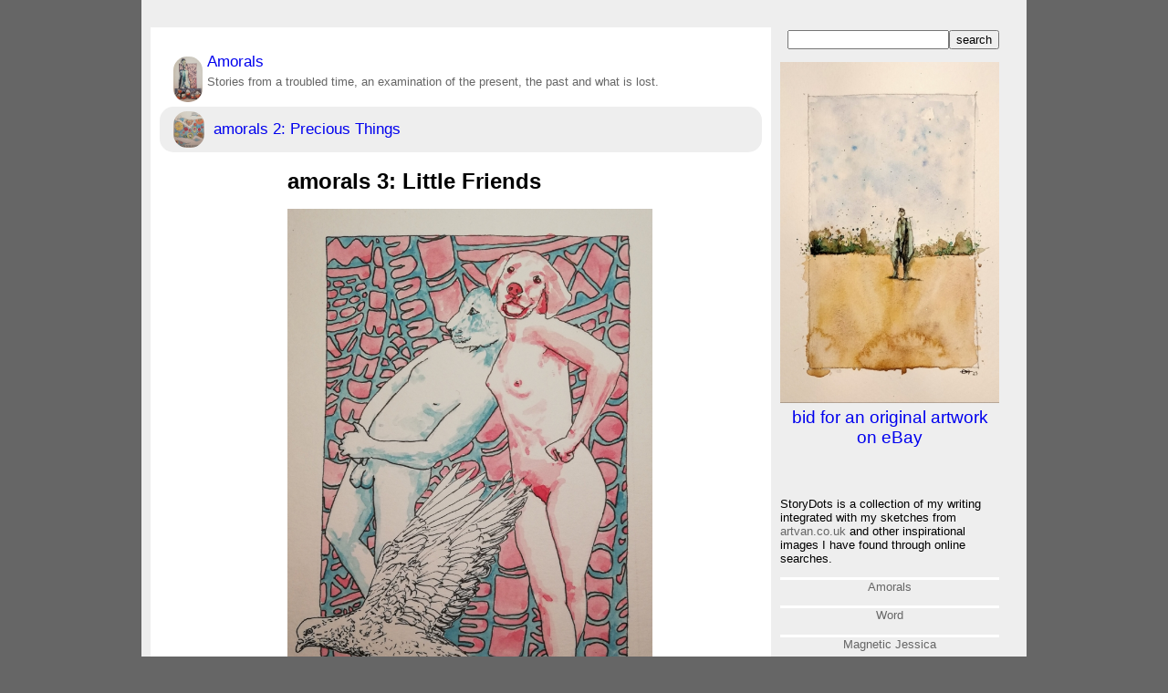

--- FILE ---
content_type: text/html; charset=UTF-8
request_url: http://www.storydots.net/storydots/index.php?id=1134&ratethis=5
body_size: 7317
content:
<!DOCTYPE html>
<html>
<head>
<title>The StoryDots Collections :: A collection of short stories and pictures.  Sometimes pictures inspired by stories, sometimes stories inspired by pictures, featuring the art of Jules Artvan.</title>
<meta http-equiv="Content-Type" content="text/html; charset=iso-8859-1">
<meta name="viewport" content="width=device-width, initial-scale=1">
<link href="/storydots/src/computer.css" rel="stylesheet" type="text/css">
<!-- Global site tag (gtag.js) - Google Analytics -->
<script async src="https://www.googletagmanager.com/gtag/js?id=UA-31819550-1"></script>
<script>
  window.dataLayer = window.dataLayer || [];
  function gtag(){dataLayer.push(arguments);}
  gtag('js', new Date());

  gtag('config', 'UA-31819550-1');
</script>
</head>

<body>
<div id="page"><div id="header">
</div><div id="content"><div class="contentwords"><p class="contentlistdots"><a href="index.php?id=1188"><img src="http://www.storydots.net/jules/src/680/1079_IMG_20210316_203015.jpg"> Amorals<br><span class="detail">Stories from a troubled time, an examination of the present, the past and what is lost.</span></a></p><p class="contentbackdots"><a href="index.php?id=1133"><img src="http://www.storydots.net/jules/src/680/571_IMG_20191028_202244.jpg"> amorals 2: Precious Things</a></p><div class="contentdotlist">
			<h1>amorals 3: Little Friends</h1><a href="http://www.artvan.co.uk/search.php?searchwords=sex"><img src="http://www.storydots.net/jules/src/680/560_IMG_20191004_212832.jpg" > <span class="detail" style="float: right;">view galleries&nbsp;</span>&nbsp; </a><p>&nbsp;I sat with my beer and surveyed the scene: the bar, the tables, the games shelf with the sign games are for display only - feel free to bring your own game, the bookshelf with no sign - I guess no one has thought a customer might want to read, the publican memorabilia - nondescript brewing implements of wood and metal and the like that often decorated pub walls when trying to create an authentic feel. Though in this case I believe Aesop, the landlord, has been in the trade long enough for these to be his personal memorabilia.</p>

<p>The bar counter travels round into a modern room with a blank giant screen and silent gambling machines. I wouldn&#39;t have gone into a room like that on match day before the virus, now it is nothing more than a dusty memento of when crowds could form. Well, I assume so. The football is still on the television. Aesop may have football gatherings of his friends by secret invitation. The news regularly has stories of lockdown police raiding illegal football watching gatherings anywhere from front rooms to warehouses. Football fans are no good at being discreet. The news article is always followed by someone claiming the loss of spectators is killing the spectacle. Or how football will die if they don&#39;t do something about the latest dozen lower league clubs that have closed. And how sad is the latest premiere league club that is playing in a luxury apartment stadium. I think it is a fine idea - having a house that backs onto a world class pitch must be a good thing even if we one day beat this virus, in whatever form it morphs into. And lockdown entrepreneurs have somewhere to spend their millions. I read a half line apartment for United or City is a few million a month.</p>

<p>The pub was exactly as busy as it had been last week and the week before. The lone man occupying the bar stool again, the trio in the dark corner, the large group in the booth and the two central tables of various youth. It is a bit disconcerting having the same drinkers here week after week, but maybe that is just what pubs are like in the afternoon. I will ask Martha when she comes, last week she greeted quite a number of the other drinkers. It is her local.</p>

<p>Last week. The previous week. Both very enjoyable afternoons, which is why I am back at the same table again with the hope of another exciting little story. Many times in the last week I thought about sending a message to Martha but never found the right words. Each time I failed to find words more tantalising than the insinuation that Martha would tell an erotic story in the form of an Aesop&#39;s fable. My hope is the tale would necessarily be erotic. When I reread each message it seemed desperate or crude. The thing I failed to be was nonchalant. I wanted to add to the anticipation but do it effortlessly. I thought about asking James for a suggestion. He was always good at classy innuendos. But chose not to as I didn&#39;t want to sound feeble.</p>

<p>I was jerked out of my reverie by a woman the same height and hair colour as Martha entering the pub behind a beautiful man.</p>

<p>For a moment I was unsure if they knew each other as the woman joined the table nearest the door while the beautiful man carried on to the bar without a word, or a glance to the table. There had been a similar looking beautiful man at their table last week, it might have been the same man. Anyway, the beautiful man nodded to Aesop, then sat silently on a stool near the bar, socially distanced from the dowdy man already there. His beauty is what has of late become conventionally accepted as the norm for beauty: the hipster complete with beard, the kind of beard that was clearly pre-lockdown, not like the scraggly beards the rest of us are wearing. A man confident in his sexuality, careless with it in the way he forgot some of the buttons on his shirt. His tight shirt that pulled against his muscles, a lean physique from sporting activities not the bulging muscles of weights training. Such a long torso, undoubtedly with tasteful, perhaps celtic tattoos. A build that says he has sporting prowess, this man is coordinated, his touch will be sensitive and assured. And relaxed, sitting on the stool leaning against the column surveying the patrons perhaps like a panther ready to spring, or a lion knowing he is king.</p>

<p>I think he could lose the hat.</p>

<p>&ldquo;Would you like me to introduce you to Thornton?&rdquo;</p>

<p>&ldquo;No, sorry, excuse me. there is something just so familiar about him, like I have known him in the past, or I have known several young men like him at different times in my life. Sorry. I am rambling.&rdquo;</p>

<p>Martha was standing in front of me, I had not noticed her enter. She laughed at my stuttered response and left to get in a couple beers. And to chat to Thornton. I was filled with a rising panic that she was going to introduce him while I was all flustered at having been caught ogling him but she didn&rsquo;t.</p>

<p>We dispensed with the formalities and chatted again about Martha&rsquo;s work. Or I should say Martha chatted about her colleagues and I wondered if the names were the same as the ones I had heard the week before. I felt a gently rising panic until I heard the name Walter. The first thing that popped into my mind was that if Walter had been able to give Martha orgasms she would not have broken up with him and we would not have become friends. I spoke with only a hint at part of the meaning behind my thought.</p>

<p>&ldquo;You could have faked it with Walter.&rdquo;</p>

<p>Martha looked at me for a moment.</p>

<p>&ldquo;Oh you mean with the other Walter, and the story I told two weeks ago about him not giving me orgasms.&rdquo;</p>

<p>I realised suddenly, and completely clearly, that Martha and I had utterly different memories of the shared events of last couple weeks. Fortunately at this moment James walked through the door connecting the different bars, beer in hand. I didn&#39;t realise the other side was still open. He waved as he came over. I stood to shake his hand, but didn&rsquo;t. He leaned to kiss Martha&rsquo;s cheek, but didn&rsquo;t. The same lockdown awkwardness, never quite sure what level of touch other people are happy with. Martha spoke first.</p>

<p>&ldquo;Bizarrely, the conversation is at about the same point as when you joined us last week.&rdquo;</p>

<p>&ldquo;First porn experience?&rdquo;</p>

<p>&quot;Oh, no, two weeks ago actually.&quot;</p>

<p>&quot;Orgasms?&quot;</p>

<p>&ldquo;To be or not to be?&rdquo;</p>

<p>&ldquo;Oh, I am always straight talking, darling.&rdquo;</p>

<p>&ldquo;Never a faker be?&rdquo;</p>

<p>&ldquo;Oh Lord! I would not deny my little friend.&rdquo;</p>

<p>&ldquo;Not even before the cock crows, thrice?&rdquo;</p>

<p>I didn&rsquo;t understand James&rsquo;s reference until later when I realised there was a comma between crows and thrice, that it was three denials not three cocks. At the time I ignored it and responded to her using the word little friend.</p>

<p>&ldquo;So how are you going to prove this little friend is your big friend?&rdquo;</p>

<p>A serene expression smiled back at me, Martha had an idea, she had a story forming in her mind. Perhaps she had indeed been working on fitting an erotic story into a fable format. To be nonchalant I needed to think of an idea of trying to distract her from the tale but I could not think of a comment quickly enough.</p>

<p>&ldquo;Funny you should mention little friend and big friend, or we could say little friend and great friend. I mentioned we are still doing Aesop&rsquo;s fables at school, and here we are sitting at Aesop&rsquo;s pub, and I did say I would work on my own little versions&hellip;&quot;</p>

<p>Neither James nor I said anything.</p>

<p>&quot;Anyway, one of Aesop&rsquo;s fables is about a mouse and a lion. First there is a little tickle, a little scratch as the mouse foolishly runs down the lion&rsquo;s back. The lion traps him, releasing him only after a promise of future help, to the amusement of the lion, how could a little mouse help a big lion. Later hunters trap the lion, caught up in a strong rope. The great tension is only released when the mouse gnaws through the rope.&rdquo;</p>

<p>Martha smiles at us but still neither James nor I say anything, for myself I was hoping Martha would have an interesting interpretation of the story for us. She did.</p>

<p>&ldquo;OK, truth be told, I was only introduced to my little friend late, after Uni when I found I suddenly had more time on my hands. You know how it is, at the end of a day in the office Netflix offers only a certain amount of chilling when all your friends are busy. So I experimented and discovered what I had thought was an orgasm wasn&rsquo;t. It isn&rsquo;t like porn with its screaming oh my god. Acting, that is just acting. It is way more intense than acting.</p>

<p>&ldquo;My little friend always sneaks up on me like an itch. It is remarkably separate from my mind. I can look at, oh, Thornton over there and think what a fine physical specimen he is, we could discuss how beautiful he is, imagine what he looks like without his shirt on, though that shirt leaves little to the imagination, so to speak. Other times that itch is constantly letting me know a big O is on the cards if only I care to scratch the itch. This is not arousal, this is a hankering towards arousal.</p>

<p>&ldquo;Arousal starts when I reach out for the itch. When I say: OK, what adventure are you going to take me on this time. Perhaps it could be submitting to the flirt, or submitting to the desire to flirt. Sometimes it has been the confident touch in the security of a relationship, other times, to be fair, it has been boredom. Or feeling a little glum. And the classic unable to fall asleep.</p>

<p>&ldquo;The adventure from arousal to orgasm is as varied as the input, frankly, it is a more direct route if there are no hunters involved, let&#39;s not forget Aesop&#39;s fable. When I am with someone so much more depends on foreplay, I am an adult, I have learned my body, I know the positions that work better, the actions that are more successful. But I have also learned my limitations. When I am alone, edging makes up for the lack of foreplay. Build and release, build and release. An ache in the pit of my stomach, if I didn&rsquo;t know what was coming I would say it felt closest to a cramp.</p>

<p>&ldquo;Then is the release, I sometimes make a sound but not usually. My legs go numb for a hot second and my lower body shakes. It is like my legs have turned into clouds and my core has turned into honey and I am sinking into the bath. No, I am the bath and everyone is welcome to bathe. And I do mean everyone which is why I never orgasm with too many people.</p>

<p>&ldquo;Then it is nicer if I have a hunter with me to gently stroke me back to myself.&rdquo;</p>

<p>James and I sat looking at our beers, what does one say after a story like that, other than little friends may prove great friends.</p>

<p>I finished the last sip of my beer and spoke.</p>

<p>&quot;On that wonderful note I notice it is my time. I will see you here next week again?&quot;</p>

<p>It is wonderful to have something to look forward to again in these bleak days. I think Martha may have been trying to tell me something with her tale.</p>

<p>&nbsp;</p>
<a name="rate"></a><p>thanks</p></div><p class="contentnextdots"><a href="amoral-4-no-gratitude"><img src="http://www.storydots.net/jules/src/680/561_IMG_20191007_205847.jpg"> amoral 4: No Gratitude </a></p><div class="contentstorydots"><p style="clear:left;"><a href="/storydots/amorals-1-much-outcry#start"><img src="http://www.storydots.net/jules/src/680/612_IMG_20200106_224327.jpg"></a><a href="/storydots/amoral-5-any-excuse#start"><img src="http://www.storydots.net/jules/src/680/32_lust_bp.jpg"></a><a href="/storydots/amorals-6-grasping-at-shadows#start"><img src="http://www.storydots.net/jules/src/680/701_IMG_20200412_215936.jpg"></a></p></div> </div></div>
				

<div id="links"><div class="searchbox"> <form name="search" action="index.php" method="post" >
				<p><input type="text" name="searchwords"  class=\shortbox" value=""><input type="submit" name="find_images" value="search" class="shortbox"></p>
			</form> </div><div class="buynow"><a href="https://www.ebay.co.uk/usr/julesartvan"><img src="http://www.artvan.co.uk/artvan/src/360/2004_IMG_20230705_143905.jpg"><br>bid for an original artwork on eBay</a></div><div class="linkswords"><p>StoryDots is a collection of my writing integrated with my sketches from <a href="http://www.artvan.co.uk">artvan.co.uk</a>&nbsp;and other inspirational images I have found through online searches.</p>
<p class="listdotter"><a href="/storydots/amorals-1188#start">Amorals</a></p><p class="listdotter"><a href="/storydots/word-1191#start">Word</a></p><p class="listdotter"><a href="/storydots/magnetic-jessica-1180#start">Magnetic Jessica</a></p><p class="listdotter"><a href="/storydots/thedailysketch-1194#start">TheDailySketch</a></p><p class="listdotter"><a href="/storydots/byrrd-1189#start">BYRRD</a></p><p class="listdotter"><a href="/storydots/in-flanders-fields-1252#start">In Flanders Fields</a></p><p class="listdotter"><a href="/storydots/lockdownart-1283#start">LockDownArt</a></p><p class="listdotter"><a href="/storydots/minimum-wage-1301#start">Minimum Wage</a></p><div class="message">
<h3>Send a message </h3>
<form name="messager" action="/storydots/action_message.php" method="post">
<p>your name: <input type="text" name="name"class="messagebox"> <br />
your email: <input type="text" name="email"class="messagebox"> </p>
<textarea name="message" class="messagearea"></textarea><br />
<input type="hidden" name="dot_id" value="1134">
<input type="submit" value="Send Message" class="messagesubmit"></form> 
</div></div></div><div class="buydown"><a href="https://www.ebay.co.uk/usr/julesartvan">bid for an original artwork on eBay<br><img src="http://www.artvan.co.uk/artvan/src/1020/1920_IMG_20230412_183545.jpg"></a></div><div id="footer"><p class="footer">&copy; 2025 - Jules - This site is a collection of my art and writings as well as reviews with links to stories to read online<br> 
<a href="/storydots/index.php">home</a>
<a href="http://www.artvan.co.uk">gallery</a>
<a href="/storydots/copyright.php">copyright & privacy policy</a>
<a href="http://www.artvan.co.uk/blog/contact/">contacts</a>
<a href="/storydots/sitemap.php">sitemap</a></p>
<p>
<a href="/storydots/action.php">members and authors</a>
</p></div></div>

</body>
</html>


--- FILE ---
content_type: text/css
request_url: http://www.storydots.net/storydots/src/computer.css
body_size: 4485
content:
body {margin: 0px; padding: 0px; font-family: Tahoma, Arial, Verdana, sans-serif; font-size: 12pt; background-color: #666;} 
h1 { font-family: "Trebuchet MS", Verdana, sans-serif; font-size: 18pt; }
h2 { font-family: "Trebuchet MS", Verdana, sans-serif; font-size: 15pt; }

#page {width: 970px; margin: auto; background-color: #eee; }


#header {padding: 10px;}
#header a { color: #666; margin: 5px; padding: 5px; text-decoration: none;  border: 1px solid #999; }
#header a:hover { color: #fff; background-color: #666;  }
.mobilenav {display: none;}



#content {margin: 10px; background-color: #fff; width: 680px; float: left;}
.contentwords{ padding: 10px; }

.contentdots {clear:left; width: 100%; text-align: center;}
.contentdots img { margin: 10px; border-radius: 25px; border: none;  }
.contentstorydots {clear:left; width: 100%; }
.contentstorydots img { margin: 10px; border-radius: 25px; border: none;  max-height: 100px; }
.contentdotcover {width: 50%; background-color: #ddd;}
.contentdotcover img {max-width: 50%; margin: 10px; border-radius: 5px; border: none; float: left; clear:left;}
.contentdotlist {width: 400px; margin-left: 140px;}
.contentdotlist img {width: 100%;}
.contentlist {width: 400px; margin-left: 140px;}

.contentlistdots {display: block; font-size: 13pt; border-radius: 15px; border: none; clear: left; }
.contentlistdots a {text-decoration: none; margin: 10px; display: block;}
.contentlistdots img { margin: 5px; border-radius: 15px; border: none; float: left; max-height: 50px;}

.contentbackdots {display: block; font-size: 13pt; background-color: #eee; border-radius: 15px; border: none; clear: left; }
.contentbackdots a {text-decoration: none; margin: 10px; display: block;}
.contentbackdots img { margin: 5px; border-radius: 15px; border: none; vertical-align: middle; max-height: 40px;}

.contentnextdots {display: block; font-size: 14pt; background-color: #eee; border-radius: 15px; border: none; clear: left; }
.contentnextdots a {text-decoration: none; padding: 5px; margin: 10px; display: block;}
.contentnextdots img { margin: 5px; border-radius: 15px; border: none; vertical-align: middle; max-height: 70px;}

.message {padding: 10px; }
.messagebox {width: 240px; margin: 5px;}
.messagearea {width: 100%; height: 200px; padding: 5px; margin: 5px;}
.messagesubmit {width: 100%; padding:5px;}
.messagecovers {float:left; margin: 10px; padding: 10px; width: 80px; height: 100px; font-size: 10pt; border: 1px solid #79719A; border-radius: 15px; background-color: #fff;  }
.messageconfirm { margin: 10px; padding: 10px; max-width: 380px; font-size: 10pt; border: 1px solid #79719A; border-radius: 15px; background-color: #eee;  }
.messageconfirm img {float: left; padding: 5px; }


#links {width: 240px; float: left; font-size: 10pt;}
#links img {max-width: 240px; }
.searchbox {float: right;}
.linkslistdot {clear:left; padding: 10px 0px 0px 0px; font-size: 13pt;}
.linkslistdot img { clear: left; float: left; width: 62px;  padding: 0px 5px 0px 0px;}
.linkslistdot a {color: #333; text-decoration: none; display: block;}
.listdotter {clear: left; text-align: center; border-top: 3px solid #fff;}
.listdotter a {color: #fff;}
.listdotter a:hover {color: #333; background-color: #fff; padding: 5px;}
.listdotter img {float:left; margin:3px; max-width: 60px; max-height: 40px;}
.detail {color: #666; font-size: 10pt; font-weight: normal;}

.linkswords { clear: left; padding: 20px 0px 0px 0px;} 
.linkswords a {text-decoration: none; color: #666; }

.buynow { margin: 40px 0px 20px 0px; text-align: center;}
.buynow a { text-decoration: none; font-family: "Trebuchet MS", Verdana, sans-serif; font-size: 14pt; }

.buyleft {float: left; text-align: center; margin-right: 10px; }
.buyleft a {float: right; text-decoration: none; font-family: "Trebuchet MS", Verdana, sans-serif; font-size: 10pt; color: #222; background-color: #DDD; border-radius: 5px; margin: 3px; padding: 3px; border: 1px solid #79719A; }

.buydown {clear: left; margin: 40px 0px 20px 0px; text-align: center;}
.buydown a { text-decoration: none; font-family: "Trebuchet MS", Verdana, sans-serif; font-size: 14pt; }
.buydown img {max-width: 100%; }


.takeaction {margin: 30px; }
.takeaction a {text-decoration: none; padding: 10px; margin: 15px 15px 15px 5px; font-size: 13pt; background-color: #eee; border-radius: 15px; border: none;}

#footer {width: 950px; margin: auto; background-color: #ddd; padding: 10px; font-size: 10pt; }

#footer a {margin: 15px; padding: 5px;}